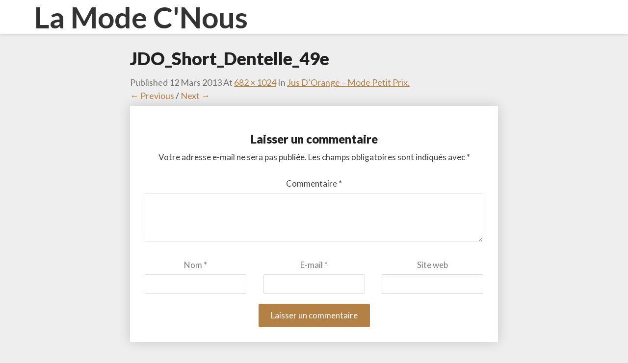

--- FILE ---
content_type: text/html; charset=UTF-8
request_url: https://www.lamodecnous.com/2013/03/12/jus-dorange-mode-petit-prix/jdo_short_dentelle_49e/
body_size: 3796
content:
<!DOCTYPE html><html xmlns="http://www.w3.org/1999/xhtml" lang="fr-FR"><head><meta charset="UTF-8" /><meta name="viewport" content="width=device-width" /><script data-cfasync="false" id="ao_optimized_gfonts_config">WebFontConfig={google:{families:["Lato:400,400italic,600,600italic,700,700i,900"] },classes:false, events:false, timeout:1500};</script><link rel="profile" href="http://gmpg.org/xfn/11" /><link rel="pingback" href="https://www.lamodecnous.com/xmlrpc.php" /><meta name='robots' content='index, follow, max-image-preview:large, max-snippet:-1, max-video-preview:-1' /><link media="all" href="https://www.lamodecnous.com/wp-content/cache/autoptimize/css/autoptimize_ee4829b2959771032ac7df7cf27512d0.css" rel="stylesheet"><title>JDO_Short_Dentelle_49e - La Mode C&#039;Nous</title><link rel="canonical" href="https://www.lamodecnous.com/2013/03/12/jus-dorange-mode-petit-prix/jdo_short_dentelle_49e/" /><meta property="og:locale" content="fr_FR" /><meta property="og:type" content="article" /><meta property="og:title" content="JDO_Short_Dentelle_49e - La Mode C&#039;Nous" /><meta property="og:url" content="https://www.lamodecnous.com/2013/03/12/jus-dorange-mode-petit-prix/jdo_short_dentelle_49e/" /><meta property="og:site_name" content="La Mode C&#039;Nous" /><meta property="article:publisher" content="https://www.facebook.com/LiveLaModeCNousOfficiel/" /><meta property="og:image" content="https://www.lamodecnous.com/2013/03/12/jus-dorange-mode-petit-prix/jdo_short_dentelle_49e" /><meta property="og:image:width" content="682" /><meta property="og:image:height" content="1024" /><meta property="og:image:type" content="image/jpeg" /><meta name="twitter:card" content="summary_large_image" /><meta name="twitter:site" content="@obsessionluxe" /> <script type="application/ld+json" class="yoast-schema-graph">{"@context":"https://schema.org","@graph":[{"@type":"WebPage","@id":"https://www.lamodecnous.com/2013/03/12/jus-dorange-mode-petit-prix/jdo_short_dentelle_49e/","url":"https://www.lamodecnous.com/2013/03/12/jus-dorange-mode-petit-prix/jdo_short_dentelle_49e/","name":"JDO_Short_Dentelle_49e - La Mode C&#039;Nous","isPartOf":{"@id":"https://www.lamodecnous.com/#website"},"primaryImageOfPage":{"@id":"https://www.lamodecnous.com/2013/03/12/jus-dorange-mode-petit-prix/jdo_short_dentelle_49e/#primaryimage"},"image":{"@id":"https://www.lamodecnous.com/2013/03/12/jus-dorange-mode-petit-prix/jdo_short_dentelle_49e/#primaryimage"},"thumbnailUrl":"https://www.lamodecnous.com/wp-content/uploads/2013/03/JDO_Short_Dentelle_49e.jpg","datePublished":"2013-03-12T15:54:11+00:00","breadcrumb":{"@id":"https://www.lamodecnous.com/2013/03/12/jus-dorange-mode-petit-prix/jdo_short_dentelle_49e/#breadcrumb"},"inLanguage":"fr-FR","potentialAction":[{"@type":"ReadAction","target":["https://www.lamodecnous.com/2013/03/12/jus-dorange-mode-petit-prix/jdo_short_dentelle_49e/"]}]},{"@type":"ImageObject","inLanguage":"fr-FR","@id":"https://www.lamodecnous.com/2013/03/12/jus-dorange-mode-petit-prix/jdo_short_dentelle_49e/#primaryimage","url":"https://www.lamodecnous.com/wp-content/uploads/2013/03/JDO_Short_Dentelle_49e.jpg","contentUrl":"https://www.lamodecnous.com/wp-content/uploads/2013/03/JDO_Short_Dentelle_49e.jpg","width":682,"height":1024},{"@type":"BreadcrumbList","@id":"https://www.lamodecnous.com/2013/03/12/jus-dorange-mode-petit-prix/jdo_short_dentelle_49e/#breadcrumb","itemListElement":[{"@type":"ListItem","position":1,"name":"Accueil","item":"https://www.lamodecnous.com/"},{"@type":"ListItem","position":2,"name":"Plaisir","item":"https://www.lamodecnous.com/category/plaisir/"},{"@type":"ListItem","position":3,"name":"Jus d&rsquo;Orange &#8211; Mode petit prix.","item":"https://www.lamodecnous.com/2013/03/12/jus-dorange-mode-petit-prix/"},{"@type":"ListItem","position":4,"name":"JDO_Short_Dentelle_49e"}]},{"@type":"WebSite","@id":"https://www.lamodecnous.com/#website","url":"https://www.lamodecnous.com/","name":"La Mode C&#039;Nous","description":"","potentialAction":[{"@type":"SearchAction","target":{"@type":"EntryPoint","urlTemplate":"https://www.lamodecnous.com/?s={search_term_string}"},"query-input":{"@type":"PropertyValueSpecification","valueRequired":true,"valueName":"search_term_string"}}],"inLanguage":"fr-FR"}]}</script> <link rel='dns-prefetch' href='//ajax.googleapis.com' /><link rel='dns-prefetch' href='//www.lamodecnous.com' /><link rel='dns-prefetch' href='//www.googletagmanager.com' /><link href='https://ajax.googleapis.com' rel='preconnect' /><link href='https://fonts.gstatic.com' crossorigin='anonymous' rel='preconnect' /><link href='https://fonts.googleapis.com' rel='preconnect' /><link rel="alternate" type="application/rss+xml" title="La Mode C&#039;Nous &raquo; Flux" href="https://www.lamodecnous.com/feed/" /><link rel="alternate" type="application/rss+xml" title="La Mode C&#039;Nous &raquo; Flux des commentaires" href="https://www.lamodecnous.com/comments/feed/" /><link rel="alternate" type="application/rss+xml" title="La Mode C&#039;Nous &raquo; JDO_Short_Dentelle_49e Flux des commentaires" href="https://www.lamodecnous.com/2013/03/12/jus-dorange-mode-petit-prix/jdo_short_dentelle_49e/feed/" /> <script type="text/javascript" src="https://www.lamodecnous.com/wp-includes/js/jquery/jquery.min.js" id="jquery-core-js"></script> <!--[if lt IE 9]> <script type="text/javascript" src="https://www.lamodecnous.com/wp-content/themes/journalistic/js/html5shiv.js" id="html5shiv-js"></script> <![endif]--><link rel="https://api.w.org/" href="https://www.lamodecnous.com/wp-json/" /><link rel="alternate" title="JSON" type="application/json" href="https://www.lamodecnous.com/wp-json/wp/v2/media/686" /><link rel="EditURI" type="application/rsd+xml" title="RSD" href="https://www.lamodecnous.com/xmlrpc.php?rsd" /><meta name="generator" content="WordPress 6.7.2" /><link rel='shortlink' href='https://www.lamodecnous.com/?p=686' /><link rel="alternate" title="oEmbed (JSON)" type="application/json+oembed" href="https://www.lamodecnous.com/wp-json/oembed/1.0/embed?url=https%3A%2F%2Fwww.lamodecnous.com%2F2013%2F03%2F12%2Fjus-dorange-mode-petit-prix%2Fjdo_short_dentelle_49e%2F" /><link rel="alternate" title="oEmbed (XML)" type="text/xml+oembed" href="https://www.lamodecnous.com/wp-json/oembed/1.0/embed?url=https%3A%2F%2Fwww.lamodecnous.com%2F2013%2F03%2F12%2Fjus-dorange-mode-petit-prix%2Fjdo_short_dentelle_49e%2F&#038;format=xml" /><meta name="generator" content="Site Kit by Google 1.170.0" /><style type="text/css" id="journalistic-header-css">.site-header {
					background: url(https://www.lamodecnous.com/wp-content/uploads/2020/05/maquillage-copie-scaled.jpg) no-repeat scroll top;
											background-size: cover;
						background-position:top;
									}

				@media (min-width: 768px) and (max-width: 1024px){
					.site-header {
													background-size: cover;
							background-position:top;
										
					}
				}

				@media (max-width: 767px) {
					.site-header {
													background-size: cover;
							background-position:top;
										
					}
				}
				@media (max-width: 359px) {
					.site-header {
													background-size: cover;
							background-position:top;
												
					}
					
				}
				.site-header{
					-webkit-box-shadow: 0px 0px 2px 1px rgba(182,182,182,0.3);
			    	-moz-box-shadow: 0px 0px 2px 1px rgba(182,182,182,0.3);
			    	-o-box-shadow: 0px 0px 2px 1px rgba(182,182,182,0.3);
			    	box-shadow: 0px 0px 2px 1px rgba(182,182,182,0.3);
				}
  
		.site-title,
		.site-description {
			color: #fff;
		}
		.site-title::after{
			background: #fff;
			content:"";       
		}</style><link rel="icon" href="https://www.lamodecnous.com/wp-content/uploads/2015/02/cropped-logotype-la-mode-c-nous-live-la-mode-c-nous-lmcn-livelamodecnous-32x32.jpg" sizes="32x32" /><link rel="icon" href="https://www.lamodecnous.com/wp-content/uploads/2015/02/cropped-logotype-la-mode-c-nous-live-la-mode-c-nous-lmcn-livelamodecnous-192x192.jpg" sizes="192x192" /><link rel="apple-touch-icon" href="https://www.lamodecnous.com/wp-content/uploads/2015/02/cropped-logotype-la-mode-c-nous-live-la-mode-c-nous-lmcn-livelamodecnous-180x180.jpg" /><meta name="msapplication-TileImage" content="https://www.lamodecnous.com/wp-content/uploads/2015/02/cropped-logotype-la-mode-c-nous-live-la-mode-c-nous-lmcn-livelamodecnous-270x270.jpg" /><script data-cfasync="false" id="ao_optimized_gfonts_webfontloader">(function() {var wf = document.createElement('script');wf.src='https://ajax.googleapis.com/ajax/libs/webfont/1/webfont.js';wf.type='text/javascript';wf.async='true';var s=document.getElementsByTagName('script')[0];s.parentNode.insertBefore(wf, s);})();</script></head><body class="attachment attachment-template-default single single-attachment postid-686 attachmentid-686 attachment-jpeg group-blog"><div id="page" class="hfeed site"><header id="masthead"  role="banner"><nav class="navbar lh-nav-bg-transform navbar-default navbar-fixed-top navbar-left" role="navigation"><div class="container" id="navigation_menu"><div class="navbar-header"> <button type="button" class="navbar-toggle" data-toggle="collapse" data-target=".navbar-ex1-collapse"> <span class="sr-only">Toggle Navigation</span> <span class="icon-bar"></span> <span class="icon-bar"></span> <span class="icon-bar"></span> </button> <a href="https://www.lamodecnous.com/"><div class="navbar-brand">La Mode C&#039;Nous</div> </a></div></div></nav></header><div id="content" class="site-content"><div class="container"><div class="row"><div class="col-md-2"></div><div id="primary" class="col-md-8 content-area image-attachment"><div id="content" class="site-content" role="main"><article id="post-686" class="post-686 attachment type-attachment status-inherit hentry"><header class="entry-header"><h1 class="entry-title">JDO_Short_Dentelle_49e</h1><div class="entry-meta"> Published <span class="entry-date"><time class="entry-date" datetime="2013-03-12T16:54:11+01:00" pubdate>12 mars 2013</time></span> at <a href="https://www.lamodecnous.com/wp-content/uploads/2013/03/JDO_Short_Dentelle_49e.jpg" title="Link to full-size image">682 &times; 1024</a> in <a href="https://www.lamodecnous.com/2013/03/12/jus-dorange-mode-petit-prix/" title="Return to Jus d&rsquo;Orange &#8211; Mode petit prix." rel="gallery">Jus d&rsquo;Orange &#8211; Mode petit prix.</a></div><nav id="image-navigation" class="site-navigation"> <span class="previous-image"><a href='https://www.lamodecnous.com/2013/03/12/jus-dorange-mode-petit-prix/jdo_pochette_graphique_39e/'>&larr; Previous</a></span><span class="sep"> / </span> <span class="next-image"><a href='https://www.lamodecnous.com/2013/03/12/jus-dorange-mode-petit-prix/jdo_pantalon_jaune_39e/'>Next &rarr;</a></span></nav></header><div class="entry-content"><div class="entry-attachment"><div class="attachment"> <a href="https://www.lamodecnous.com/2013/03/12/jus-dorange-mode-petit-prix/jdo_pantalon_jaune_39e/" title="JDO_Short_Dentelle_49e" rel="attachment"></a></div></div></div></article><div class="post-comments"><div id="comments" class="comments-area"><div id="respond" class="comment-respond"><h3 id="reply-title" class="comment-reply-title">Laisser un commentaire <small><a rel="nofollow" id="cancel-comment-reply-link" href="/2013/03/12/jus-dorange-mode-petit-prix/jdo_short_dentelle_49e/#respond" style="display:none;">Annuler la réponse</a></small></h3><form action="https://www.lamodecnous.com/wp-comments-post.php" method="post" id="commentform" class="comment-form" novalidate><p class="comment-notes"><span id="email-notes">Votre adresse e-mail ne sera pas publiée.</span> <span class="required-field-message">Les champs obligatoires sont indiqués avec <span class="required">*</span></span></p><p class="comment-form-comment"><label for="comment">Commentaire <span class="required">*</span></label><textarea id="comment" name="comment" cols="45" rows="8" maxlength="65525" required></textarea></p><p class="comment-form-author"><label for="author">Nom <span class="required">*</span></label> <input id="author" name="author" type="text" value="" size="30" maxlength="245" autocomplete="name" required /></p><p class="comment-form-email"><label for="email">E-mail <span class="required">*</span></label> <input id="email" name="email" type="email" value="" size="30" maxlength="100" aria-describedby="email-notes" autocomplete="email" required /></p><p class="comment-form-url"><label for="url">Site web</label> <input id="url" name="url" type="url" value="" size="30" maxlength="200" autocomplete="url" /></p><p class="comment-form-cookies-consent"><input id="wp-comment-cookies-consent" name="wp-comment-cookies-consent" type="checkbox" value="yes" /> <label for="wp-comment-cookies-consent">Enregistrer mon nom, mon e-mail et mon site dans le navigateur pour mon prochain commentaire.</label></p><p class="form-submit"><input name="submit" type="submit" id="submit" class="submit" value="Laisser un commentaire" /> <input type='hidden' name='comment_post_ID' value='686' id='comment_post_ID' /> <input type='hidden' name='comment_parent' id='comment_parent' value='0' /></p></form></div></div></div></div></div></div></div></div><div class="footer-widget-wrapper"><div class="container"><div class="row"><div class="col-md-4"></div><div class="col-md-4"></div><div class="col-md-4"></div></div></div></div><footer id="colophon" class="site-footer" role="contentinfo"><div class="row site-info"> &copy; 2026 La Mode C&#039;Nous		| Powered by <a href="https://outstandingthemes.com/">Outstandingthemes</a></div></footer></div> <noscript><style>.lazyload{display:none;}</style></noscript><script data-noptimize="1">window.lazySizesConfig=window.lazySizesConfig||{};window.lazySizesConfig.loadMode=1;</script><script async data-noptimize="1" src='https://www.lamodecnous.com/wp-content/plugins/autoptimize/classes/external/js/lazysizes.min.js'></script><script type="text/javascript" src="https://ajax.googleapis.com/ajax/libs/webfont/1.6.26/webfont.js" id="mo-google-webfont-js"></script> <script defer src="https://www.lamodecnous.com/wp-content/cache/autoptimize/js/autoptimize_078e766a1f9b107021991011df445627.js"></script></body></html>